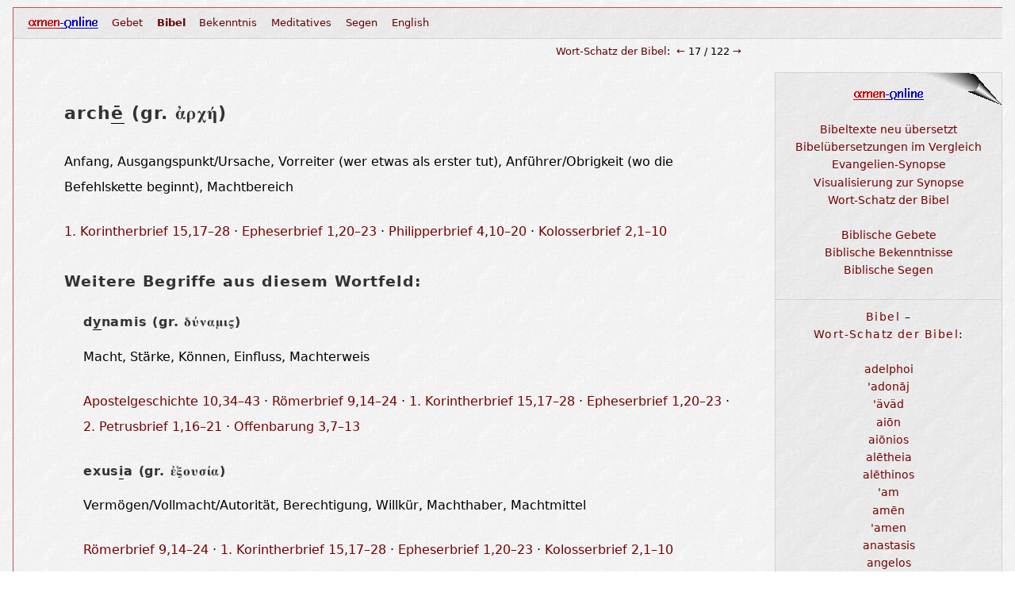

--- FILE ---
content_type: text/html; charset=UTF-8
request_url: http://www.amen-online.de/bibel/wortschatz/arche.html
body_size: 14204
content:
<!DOCTYPE HTML PUBLIC "-//W3C//DTD HTML 4.01//EN" "http://www.w3.org/TR/html4/strict.dtd">
<html lang="de"><head profile="http://dublincore.org/documents/dcq-html/">
    <meta http-equiv="Content-Type" content="text/html; charset=utf-8">
    <title>archē</title>
    <meta name="viewport" content="width=device-width, initial-scale=1.0">
<link rel="schema.DC" href="http://purl.org/dc/elements/1.1/"><link rel="schema.DCTERMS" href="http://purl.org/dc/terms/"><link rel="shortcut icon" href="../../favicon.ico" type="image/vnd.microsoft.icon"><link rel="icon" href="../../favicon.ico" type="image/vnd.microsoft.icon"><link rel="home" href="../../" title="Startseite von Amen-online"><link rel="contents" href="../../inhaltsverzeichnis.html" title="Inhaltsverzeichnis"><link rel="index" href="../../autoren.html" title="Autoren"><link rel="up" href="../../bibel/wortschatz/" title="Wort-Schatz der Bibel"><link rel="first" href="../../bibel/wortschatz/adelphoi.html" title="adelphoi"><link rel="prev" href="../../bibel/wortschatz/apostolos.html" title="Zurück: apostolos"><link rel="next" href="../../bibel/wortschatz/_av.html" title="Weiter: 'av"><link rel="last" href="../../bibel/wortschatz/tseva_oth.html" title="tsevā'oth"><meta name="description" scheme="text/plain" content="Anfang, Ausgangspunkt/Ursache, Vorreiter (wer etwas als erster tut), Anführer/Obrigkeit (wo die Befehlskette beginnt), Machtbereich (gr. ἀρχή)" ><meta name="DC.rights" scheme="text/html" content="Barbara Wischhöfer und Olaf Jan Schmidt-Wischhöfer, 2007–2009; http://amen-online.de/bibel" >        <script type='text/javascript'>
            document.write ('<'+'meta name="dynamic_content" scheme="text/html" content="" >');
            function dynamic_content (content) {
                if (document.getElementsByName && ! document.getElementsByName ('dynamic_content') [1]) {
                    document.write (content);
                }
            }
            function closechildren (startnode) {
                childnodes = startnode.getElementsByTagName ('LI');
                for (count = 0; count < childnodes.length; count++) {
                    if (childnodes [count].id !== 'kopf') {
                        childnodes [count].className = 'maybehidden';
                    }
                }
            }
            function hovermode () {
                if (document.getElementById('nohovermode')) {
                    closechildren (document.getElementById('nohovermode'));
                    document.getElementById('nohovermode').id = 'hovermode';
                }
            }
            function nohovermode () {
                if (document.getElementById('hovermode')) {
                    document.getElementById('hovermode').id = 'nohovermode';
                }

                closechildren (document.getElementById('nohovermode'));
            }
            function escapeclose (key) {
                if (!key) {
                    key = window.event;
                }
                if ((key.which ? key.which : key.keyCode ? key.keyCode : 0) === 27) {
                    nohovermode ();
                }
            }
            var hoverclosetimer = 0;
            function hoveropen () {
                hovermode ();

                if (hoverclosetimer !== 0) {
                    window.clearTimeout (hoverclosetimer);
                }

                if (this.className !== 'shown') {
                    mynode = this.parentNode.firstChild;
                    while (mynode !== null)  {
                        if (mynode.className === 'shown') {
                            mynode.className = 'maybehidden';
                            closechildren (mynode);
                        }

                        if (mynode.nextSibling) {
                            mynode = mynode.nextSibling;
                        } else {
                            mynode = null;
                        }
                    }
                    this.className = 'shown';
                }
            }
            function realhoverclose (myid) {
                document.getElementById (myid).className = 'maybehidden';
                closechildren (document.getElementById (myid));
                
                hoverclosetimer = 0;
            }
            function hoverclose () {
                hoverclosetimer = window.setTimeout ('realhoverclose ("'+this.parentNode.id+'")', 50);
            }
            function focusopen () {
                nohovermode ();

                mynode = this.parentNode;
                while (mynode.id !== 'kopf') {
                    if (mynode.className === 'maybehidden') {
                        mynode.className = 'shown';
                    }

                    mynode = mynode.parentNode;
                }
            }

            var img = new Image();
            var timer = new Array();
            var waserror = false;

            function handleerror () {
                waserror = true;
                return true;
            }

            // Provide the XMLHttpRequest class for IE 5.x-6.x:
            if (typeof XMLHttpRequest === 'undefined') {
                XMLHttpRequest = function() {
                    try { return new ActiveXObject('Msxml2.XMLHTTP.6.0'); } catch(e) {}
                    try { return new ActiveXObject('Msxml2.XMLHTTP.3.0'); } catch(e) {}
                    try { return new ActiveXObject('Msxml2.XMLHTTP'); } catch(e) {}
                    try { return new ActiveXObject('Microsoft.XMLHTTP'); } catch(e) {}
                    return false;
                };
            }

            function fadein (count) {
                document.getElementById ('segen').firstChild.className = 'segen'+count;
                if (count < 10) {
                    window.setTimeout ('fadein ('+(count+1)+')', 50);
                }
            }

            function getnewblessing () {
                xmlHttp = new XMLHttpRequest();
                if (xmlHttp) {
                    xmlHttp.onreadystatechange = function () {
                        if (xmlHttp.readyState === 4) {
                            if (xmlHttp.status === 200) {
                                document.getElementById ('segen').innerHTML = xmlHttp.responseText;
                                window.setTimeout ('fadein (1)', 50);
                            } else {
                                waserror = true;
                            }
                        }
                    };
                    xmlHttp.open('GET', '../../?segen='+((new Date ()).getTime()), true);
                    xmlHttp.send(null);
                } else {
                    waserror = true;
                }
            }

            function updateblessing (time, number) {
                if (! waserror && (typeof (navigator.onLine) === 'undefined' || navigator.onLine)) {
                    timer [number] = window.setTimeout ('updateblessing ('+(4*time)+', ' +number+')', 4*time-number);
                    getnewblessing ();
                }
            }

            function initblessing () {
                waserror = false;
                getnewblessing ();
                timer [1] = window.setTimeout ('updateblessing (5000, 1)', 4999);
                timer [2] = window.setTimeout ('updateblessing (8000, 2)', 7998);
                timer [3] = window.setTimeout ('updateblessing (12700, 3)', 12697);
            }

            function stoptimers () {
                window.clearTimeout (timer [1]);
                window.clearTimeout (timer [2]);
                window.clearTimeout (timer [3]);
            }

            function initkopf () {
                if (typeof (navigator.onLine) === 'undefined' || navigator.onLine) {
                    initblessing ();
                }

                document.getElementById('cssmode').id = 'nohovermode';
                mynodes = document.getElementById('nohovermode').getElementsByTagName ('LI');
                for (count = 0; count < mynodes.length; count++) {
                    if (mynodes [count].id !== 'kopf') {
                        mynodes [count].className = 'maybehidden';
                        mynodes [count].onmouseover = hoveropen;
                        mynodes [count].getElementsByTagName ('A') [0].onfocus = focusopen;
                    }
                }

                mynodes = document.getElementById ('nohovermode').getElementsByTagName ('UL');
                for (count = 0; count < mynodes.length; count++) {
                    mynodes [count].onmouseout = hoverclose;
                }

                document.onmouseup = nohovermode;
                document.onkeydown = escapeclose;

                document.body.ononline=initblessing;
                document.body.onoffline=stoptimers;
            }

            if (document.getElementById) {
                window.onerror = handleerror;
                window.onload = initkopf;
            }
        </script>	<style type="text/css">
	@import "../../floats.css";
		body {background-image:url('../../bibelpapier.jpg'); border-style:solid; border-color:#BB5555}
		#kopf ul {display:block; padding:0.4em 0.8em 0.4em 0.5em; line-height:1.5em; margin:0;  border:1px solid #BB5555; border-right:none; border-bottom:1px dotted #BBBBBB; position:relative;}
		#kopf ul#location {display:block; padding:1em 0 0 0; text-align:right; width:75%; margin:0;  border:none; background:none; line-height:1em}
		#kopf #location li a {font-size:1em; padding:0;}
		#kopf #location li {font-size:0.8em; margin:0; padding-right:1em;}

			a:link, a:visited {color:#770000; text-decoration:none; padding:0em;}
			a:link:hover, a:visited:hover {color:#660000; border-bottom:1px solid #660000; text-decoration:none;}
		#kopf>ul>li{border:0}
		#kopf li ul {border:1px solid #BB5555;}
		#kopf ul ul {background:none; background:url('../../bibelpapierkopf.jpg');}
		#kopf a:link, #kopf a:visited {border:none; color:#660000}
		#kopf a:link:hover, #kopf a:visited:hover {text-decoration:underline}
		.mobileheader, #kopf ul {background:url('../../bibelpapierkopf.jpg');}
		#menubibel {font-weight:bold; color:#770000; border:0; background:none; padding:1px;}
 		#menubibel a {border-style:none; background:none;}
 		#menubibel ul {border-width:1px;}
		#menu {border:0}
		#menu a:link, #menu a:visited, #menu a:link:hover, #menu a:visited:hover {border:0;}
		#rubriklogo {margin:0 1em 1em 0; border:0;}
		#eckenmenu {position:relative; text-align:center; margin:3em 0; padding:0; border:1px dotted #BBBBBB; background:url('../../bibelpapierkopf.jpg') top right;}
		#eckenmenu div {background:url('../../bibelpapierecke.jpg') no-repeat top right;}
		#eckenmenu div div {background:none;}
		#eckenmenu p {margin:0; padding:0;}
		#eckenmenu ul {margin:0; margin:1em 1em 2em 1em; font-size:0.9em; line-height:110%;}
		#eckenmenu ul.active {border-top:1px dotted #BBBBBB; margin:1.5em 0 2em 0; padding:0.5em 1em 0 1em;}
		#eckenmenu li {display:block; text-align:center; margin:0.5em 0; padding:0;}
		#eckenmenu li a.active {font-weight:bold;}
		#eckenmenu ul.active li, #eckenmenu li.active {letter-spacing:0.1em; padding:0 0.25em;}
		#eckenmenu a:link, #eckenmenu a:visited {padding:0; border:none;}
		#eckenmenu a:link:hover, #eckenmenu a:visited:hover {padding:0; border-bottom:1px solid #660000;}
		#eckenmenu ul#kalendermenu .kalendereintrag {text-align:left; font-size:0.9em; padding-left:4em; position:relative;}
		#eckenmenu ul#kalendermenu .kalendereintrag .datum {position:absolute; left:0; width:3.5em; text-align:right;}
		#eckenmenu ul#printlink {border-top:1px dotted #BBBBBB; margin:1.5em 0 1em 0; padding:0.5em 1em 0 1em;}
		#eckenmenu #printoptions ul {border-top:1px dotted #BBBBBB; margin:1.5em 0 1em 0; padding:0.5em 1em 0 1em;}
		#eckenmenu a img {margin:1em 0 0.5em 0; padding:0; border:0;}
		#ecke {position:absolute; right:0; border:0;}

		#segen {overflow:hidden;}
		a.segen0:link, a.segen0:visited {color:#EEEEEE; position:relative; right:-77%;}
		a.segen1:link, a.segen1:visited {color:#DDDDDD; position:relative; right:-60%;}
		a.segen2:link, a.segen2:visited {color:#CCCCCC; position:relative; right:-45%;}
		a.segen3:link, a.segen3:visited {color:#BBBBBB; position:relative; right:-32%;}
		a.segen4:link, a.segen4:visited {color:#AAAAAA; position:relative; right:-21%;}
		a.segen5:link, a.segen5:visited {color:#999999; position:relative; right:-12%;}
		a.segen6:link, a.segen6:visited {color:#888888; position:relative; right:-5%;}
		a.segen7:link, a.segen7:visited {color:#777777; position:relative; right:-4%;}
		a.segen8:link, a.segen8:visited {color:#666666; position:relative; right:-1%;}
		a.segen9:link, a.segen9:visited {color:#555555; position:relative; right:1%;}

		#gotomenu, :target:not(#kopf) {border:1px solid #999999; background:url('../../bibelpapierkopf.jpg') top right;}
		#gotomenu{float:right;padding:0 .5em;margin:0 0 0 2em;text-transform: uppercase;}
		#gotomenu a[href]{color:#000}
		h1, h2, h3 {font-family:"Trebuchet MS","DejaVu Sans","MS Reference Sans Serif","Bitstream Vera Sans","Lucida Grande","Lucida Sans Unicode","Lucida Sans","Prima Sans BT","Verdana","Verdana Ref","Arial Unicode","Arial","Liberation Sans",sans-serif; letter-spacing:0.05em;}
		.inMt, .inMtJoh {background:url('../../bibel/synopse/also-in-Mt.gif') repeat-x bottom left; padding-bottom:1px;}
		.inMtMk, .inMtMkJoh {background:url('../../bibel/synopse/also-in-MtMk.gif') repeat-x bottom left; padding-bottom:1px;}
		.inMk, .inMkJoh {background:url('../../bibel/synopse/also-in-Mk.gif') repeat-x bottom left; padding-bottom:1px;}
		.inLk, .inLkJoh {background:url('../../bibel/synopse/also-in-Lk.gif') repeat-x bottom left; padding-bottom:1px;}
		.inMkLk, .inMkLkJoh {background:url('../../bibel/synopse/also-in-MkLk.gif') repeat-x bottom left; padding-bottom:1px;}
		.inMtLk, .inMtLkJoh {background:url('../../bibel/synopse/also-in-MtLk.gif') repeat-x bottom left; padding-bottom:1px;}
		.inMtJoh span, .inMkJoh span, .inLkJoh span, .inMtMkJoh span, .inMtLkJoh span, .inMkLkJoh span, .inMtMkLkJoh span {background:url('../../bibel/synopse/also-in-Joh.gif') no-repeat bottom right; padding-bottom:2px; padding-right:1px;}
		.synopsis {width:100%; empty-cells:hide; margin:0 0 0 0; border-spacing:0; border-collapse:collapse; border-top:1px solid #BB5555; border-bottom:1px solid #BB5555;}
		.synopsis .textrow {font-family:"DeJaVu Sans","Arial Unicode","Arial","Liberation Sans",sans-serif;}
		.synopsis th {width:9%; padding:0.4em; line-height:1.5em; margin:0; background:url('../../bibelpapierkopf.jpg')}
		.synopsis th p {padding:1px; font-size:0.8em; margin:0; font-style:normal; font-weight:bold; text-align:center;}
		.synopsis p {margin:0; padding:0.3em 0.5em;}
		.synopsis .hereMt, .synopsis .hereMk, .synopsis .hereLk, .synopsis .hereJoh, .synopsis .nothereMt, .synopsis .nothereMk, .synopsis .nothereLk, .synopsis .nothereJoh {margin:0; padding:0; text-align:left; vertical-align:baseline; line-height:200%;}
		.synopsis .here, .synopsis .hereMt, .synopsis .hereMk, .synopsis .hereLk {background-color:white;}
		.synopsis .hereMt .nothere, .synopsis .hereMk .nothere, .synopsis .hereLk .nothere {background:url('../../bibelpapier.jpg');}
		.titleMtT1, .titleMt1, .titleMtT, .titleMt, .titleMkT1, .titleMk1, .titleMkT, .titleMk, .titleLkT1, .titleLk1, .titleLkT, .titleLk, .titleJohT1, .titleJoh1, .titleJohT, .titleJoh {padding:0.4em 0.5555em 0.4em 0.5555em; line-height:1.5em; margin:0;}
		.synopsis .notitle,
		.notitleMtT1, .notitleMtT, .notitleMt1, .notitleMt, .notitleMkT1, .notitleMkT, .notitleMk1, .notitleMk, .notitleLkT1, .notitleLkT, .notitleLk1, .notitleLk, .notitleJohT1, .notitleJohT, .notitleJoh1, .notitleJoh {padding:0; margin:0;}
		.notitleMkT1, .notitleMk1, .titleMk, .synopsis .hereMk, .synopsis .nothereMk {border-left:1px solid #BB5555;}
		.notitleLkT1, .notitleLk1, .titleLk, .synopsis .hereLk, .synopsis .nothereLk {border-left:1px solid #BB5555;}
		.notitleJohT1, .notitleJoh1, .synopsis .nothereJoh {border-left:1px solid #BB5555;}
		.titleMt, .titleMk, .titleLk {background:url('../../bibelpapierkopf.jpg');}
		.titleMt p, .titleMk p, .titleLk p {padding:1px; margin:0; font-size:0.9em; text-align:center;}
		.titleMt, .titleMk, .titleLk {border-bottom:1px dotted #BBBBBB;}
		.notitleMt1, .notitleMt, .notitleMk1, .notitleMk, .notitleLk1, .notitleLk, .notitleJoh1, .notitleJoh, .notitleJohT1, .notitleJohT {border-top:1px dotted #BBBBBB;}
		.notitleMtT1, .titleMt {border-top:1px solid #BB5555;}
		.notitleMkT1, .notitleMkT, .titleMk, .notitleMtT, .notitleLkT1 {border-top:1px solid #BB5555;}
		.notitleLkT, .titleLk {border-top:1px solid #BB5555;}
		.verse, .smallnumber {vertical-align:sub; font-size:80%; line-height:100%;}
		.ff, .nothere {font-size:90%;}
		.nothere {line-height:200%;}
		.synopsis .chapter {color:black; font-weight:bold;}
		.nothere, .synopsis .nothere .chapter {font-weight:normal;}
		.here .navarrow {font-size:90%;}
		#legend {position:fixed; right:1em; bottom:1em; margin:0; padding:3px 0 0 1px; background-color:#EEEEEE;}
		#legend .legendshadow {background-color:#BBBBBB;}
		#legend .legendwindow {position:relative; top:-3px; left:-1px;}
		#legend .legendtitle {border:1px solid #BB5555; border-bottom:1px dotted #BBBBBB; background:url('../../bibelpapierkopf.jpg');}
		#legend .legendtitle p {margin:0; padding:0.3em 0; vertical-align:middle; text-align:center; font-size:70%; line-height:120%; font-weight:bold; color:#444444;}
		#legend .legendtitle .closebutton {float:right; padding:0.2em 0.5em 0 0.5em;}
		#legend .legendcontent {border:1px solid #BB5555; border-top:none; margin:0; padding:0; background:url('../../bibelpapier.jpg'); line-height:100%;}
		#legend .legendcontent p {padding:0; margin:0;}
		h2, .synopsis {clear:both;}
		.indexMt3, .indexMk3, .indexLk3 {width:33%; margin:0 0 1.5em 0;}
		.indexMt2, .indexLk2 {width:49%; margin:0 0 1.5em 0;}
		.indexMt2, .indexMt3 {float:left; overflow:visible;}
		.indexMk2, .indexMk3 {margin:auto; overflow:visible;}
		.indexLk2, .indexLk3 {float:right; overflow:visible;}
		.indexreference {padding:0; margin:0 0 0.3em 0; font-weight:bold; font-size:0.9em; line-height:160%;}
		.indexline {padding:0 0 0 2.5em; text-indent:-2.5em; margin:0; font-size:0.8em; line-height:160%;}
		.indexline .inMtMkLk {background:none;}
		.index th {padding:0 0.5em 0 0; margin:0; text-align:left; font-weight:normal;}
		.index td {padding:0 0.5em 0 0; margin:0; text-align:left; font-weight:normal; line-height:160%;}
		.index p {padding:0; margin:0;}
		.indexlink {clear:both; margin:0 0 1em 0;}
		.navlinks {padding:0.5em 1em; margin:0;}
		.navlinks p {padding:0.2em 0; margin:0;}
		.synopsis .translation {color:black; text-align:justify; line-height:150%; margin:0; padding:0 0.5em;}
		#eckenmenu ul.active {margin-top:0;}

		.kalenderlegende {font-size:90%; line-height:150%;}
		ul.kalenderlegende {font-size:80%;}

		.kalendereintrag {margin: 0 0 1.2em 0;}
		.kalendereintrag h3 {margin:0 0 0.2em 0; padding:0; font-size:95%; line-height:150%;}
		.kalendereintrag h4 {margin:0.3em 0 0 0; padding:0 0 0 1em; font-size:90%; line-height:150%; font-weight:normal; font-style:italic;}
		.kalendereintrag ul {margin:0; padding:0; font-size:80%; line-height:150%;}
		.kalendereintrag li {margin:0; padding:0 0 0 2.25em;}

		.kalenderrechts {float:right; margin:0 0 1em 1em;}

		.kalenderauswahl {float:right; clear:right;}
		.kalenderauswahl td, .kalenderauswahl th {margin:0; padding:0; font-size:0.8em; font-weight:normal; vertical-align:middle;}
		.kalenderauswahl th {text-align:right; padding-right:0.5em;}
		.kalenderauswahl td select, .kalenderauswahl td input {width:100%;}

		.kalendermonat {border-spacing:0; border:1px solid #999999; border-right:none;}
		.kalendermonat th {font-weight:normal; background:url('../../bibelpapierkopf.jpg');}
		.kalendermonat th.wochentag0, .kalendermonat th.wochentag1, .kalendermonat th.wochentag2, .kalendermonat th.wochentag3, .kalendermonat th.wochentag4, .kalendermonat th.wochentag5, .kalendermonat th.wochentag6 {border-right:1px solid #999999;}
		.kalendermonat .monatweiter, .kalendermonat .monatzurueck {border-top:none; background:url('../../bibelpapierkopf.jpg'); vertical-align:middle;}
		.kalendermonat .monatzurueck {border-right:none;}
		.kalendermonat td {border-right:1px solid #999999; border-top:1px solid #999999;}
		.kalendermonat th, .kalendermonat td {margin:0; padding:0.25em; font-size:0.8em; line-height:100%; vertical-align:top; text-align:center;}
		.kalendermonat p, .kalendermonat h2 {margin:0; padding:0;}
		.kalendermonat a:link, .kalendermonat a:visited {color:#000000; border:none;}
		.kalendermonat a:link:hover .kalendertag, .kalendermonat a:visited:hover .kalendertag {border-bottom:1px solid black; background-color:#CCCCCC;}
		.kalendermonat .wochentag0, .kalendermonat .wochentag0 a:link, .kalendermonat .wochentag0 a:visited {color:#CC0000;}
		.kalendermonat td.wochentag0, .kalendermonat td.wochentag1, .kalendermonat td.wochentag2, .kalendermonat td.wochentag3, .kalendermonat td.wochentag4, .kalendermonat td.wochentag5, .kalendermonat td.wochentag6 {font-weight:bold; background:url('../../bibelpapierkopf.jpg')}
		.kalendermonat :target {border:none;}

		.evangelisch {font-weight:bold; color:#990099;}
		.katholisch, .roemischkatholisch, .altkatholisch {font-weight:bold; color:#808000;}
		.orthodox, .altkalendarisch, .neukalendarisch {font-weight:bold; color:#006699;}
		.oekumenisch {font-weight:bold; color:#808080;}
		.roemischkatholisch sub, .altkatholisch sub, .neukalendarisch sub, .altkalendarisch sub {font-weight:normal; font-size:0.8em;}

		.kalendermonat sub {display:none;}

		.gebetgenerator td {vertical-align:top;}
		.gebetgenerator p {margin:0; padding:0;}

		.aktuelles {font-size: 0.9em; line-height:1.6em;}


	@media screen {
		.printonly {display:none;}
		.ziffer, .pfeil, .bullet {display:block; position:relative;}
		.pfeil .grau, .ziffer .grau {vertical-align:baseline; position:absolute; width:4.3em; left:-5em; top:0; text-align:right;}
		.bullet .grau {vertical-align:baseline; position:absolute; width:4.6em; left:-5em; top:0; text-align:right;}
		#anmerkungen .ziffer .grau {width:4.5em;}
	}

	@media print, embossed {
		body {border:none; background:none; margin:0; padding:0 3.5em; width:auto; min-width:0; text-align:justify;}
		#kopf, #mitterechts, #fuss #segen {display:none;}
		#mitte, #fuss, #inhalt, #mittelinks, .introleft, .introright {float:none; position:static; width:auto; min-width:0; margin:0; padding:0;}
		#fs9pt {font-size:9pt;}
		#fs10pt {font-size:10pt;}
		#fs12pt {font-size:12pt;}
		#fs14pt {font-size:14pt;}
		#fs16pt {font-size:16pt;}
		#fs19pt {font-size:19pt;}
		#fs22pt {font-size:22pt; text-align:left;}
		#fs26pt {font-size:26pt; text-align:left; padding:0 0.7em 0 3.2em;}
		#fs30pt {font-size:30pt; text-align:left; padding:0 0.5em 0 3em;}
		.jhwh {font-style:normal;}
		.jhwh .grau {position:static;}
		.noprint {display:none;}
		.printonly {text-align:left;}
		.ziffer, .pfeil, .bullet, .grau {position:static;}
		em, .license {font-style:italic; letter-spacing:0;}
		a:link, a:visited, a:link:hover, a:visited:hover {color:black; text-decoration:none; border:none; margin:0; padding:0;}
	}

	@media handheld, braille, tty {
		#kopf, #fuss, #mitterechts, #mitte, #inhalt, #mittelinks {float:none; position:static;}
		.jhwh .grau {position:static;}
		.ziffer, .pfeil, .bullet, .grau {position:static;}
		.printonly {display:none;}
	}

	@page {margin:2em 0;}

	</style>
<!--[if IE]>
	<style type="text/css">
		#kopf ul li ul {top:0%; margin-top:2em;}
		#kopf ul li ul li ul {position:absolute; left:100%; top:-0.4em; margin-top:0;}
		#kopf ul li ul li, #kopf ul li ul li ul li {margin:0; padding:0;}
		#kopf ul li ul {padding:0.4em 0 0.4em 0;}
		#kopf ul li ul li a {position:relative; left:0.4em; padding:0 0.8em 0 0;}
	</style>
<![endif]-->
</head><body id="fs12pt">
    <div id="mitte">
    <div id="mittelinks"><div id="inhalt">
<script type="text/javascript">dynamic_content ("<"+"span class=\"noprint\"><"+"a name=\"dynamiccontent\"><"+"/a><"+"/span>")</script>
<h1>arch<u>ē</u> (gr. <span class="griechisch" lang="el">ἀρχή</span>)</h1>
<div class="text">
<p>Anfang, Ausgangspunkt/Ursache, Vorreiter (wer etwas als erster tut), Anführer/Obrigkeit (wo die Befehlskette beginnt), Machtbereich
</p><p><a href="../../bibel/neu/1kor_15_17-28.html"  >1. Korintherbrief 15,17–28</a> · <a href="../../bibel/neu/eph_1_20-23.html"  >Epheserbrief 1,20–23</a> · <a href="../../bibel/neu/phil_4_10-20.html"  >Philipperbrief 4,10–20</a> · <a href="../../bibel/neu/kol_2_1-10.html"  >Kolosserbrief 2,1–10</a>
</p><h2>Weitere Begriffe aus diesem Wortfeld:</h2><div class="wortfeld"><h3 id="du-bibel-wortschatz-arche3namis">d<u>y</u>namis (gr. <span class="griechisch" lang="el">δύναμις</span>)</h3>
<p>Macht, Stärke, Können, Einfluss, Machterweis
</p><p><a href="../../bibel/neu/apg_10_34-43.html"  >Apostelgeschichte 10,34–43</a> · <a href="../../bibel/neu/roem_9_14-24.html"  >Römerbrief 9,14–24</a> · <a href="../../bibel/neu/1kor_15_17-28.html"  >1. Korintherbrief 15,17–28</a> · <a href="../../bibel/neu/eph_1_20-23.html"  >Epheserbrief 1,20–23</a> · <a href="../../bibel/neu/2petr_1_16-21.html"  >2. Petrusbrief 1,16–21</a> · <a href="../../bibel/neu/offb_3_7-13.html"  >Offenbarung 3,7–13</a>
</p><h3 id="exusu-bibel-wortschatz-arche4a">exus<u>i</u>a (gr. <span class="griechisch" lang="el">ἐξουσία</span>)</h3>
<p>Vermögen/Vollmacht/Autorität, Berechtigung, Willkür, Machthaber, Machtmittel
</p><p><a href="../../bibel/neu/roem_9_14-24.html"  >Römerbrief 9,14–24</a> · <a href="../../bibel/neu/1kor_15_17-28.html"  >1. Korintherbrief 15,17–28</a> · <a href="../../bibel/neu/eph_1_20-23.html"  >Epheserbrief 1,20–23</a> · <a href="../../bibel/neu/kol_2_1-10.html"  >Kolosserbrief 2,1–10</a>
</p><h3 id="kyriotes">kyriotēs (gr. <span class="griechisch" lang="el">κυριόθης</span>)</h3>
<p>Herrschaft, Macht, Herrscher (von kyrios = Herr, Hausherr, Besitzer, Gebieter)
</p><p>Siehe auch den Wortschatz-Eintrag zu <a href="../../bibel/wortschatz/kyrios.html" title="kyrios: Herr, Hausherr, Besitzer, Gebieter"  >k<u>y</u>rios</a>
</p><p><a href="../../bibel/neu/eph_1_20-23.html"  >Epheserbrief 1,20–23</a>
</p></div><script type="text/javascript">dynamic_content ("<"+"span class=\"printonly\"><sup class=\"grau\"> [a]<"+"/sup><"+"/span>")</script><div class="credit"><p>(Barbara Wischhöfer und Olaf Jan Schmidt-Wischhöfer, 2007–2009; <a href="../../bibel/"  >http://amen-online.de/bibel</a>)</p></div><div id="anmerkungen"><p>Anmerkungen:</p><ul><li><p><em>Hinweis zur Anzeige der hebräischen und griechischen Schriftzeichen:</em>
<br >Wir empfehlen die Installation der kostenlosen Zeichensätze <a href="http://scripts.sil.org/cms/scripts/page.php?site_id=nrsi&amp;item_id=EzraSIL_Home">Ezra SIL</a> und <a href="http://scripts.sil.org/cms/scripts/page.php?site_id=nrsi&amp;item_id=SILgrkuni">Galatia SIL</a>. Sollten danach noch Anzeige-Probleme auftreten, dann ist die Installation einer aktuellen Version des Internet-Browsers <a href="http://www.mozilla-europe.org/de/products/firefox/">Firefox</a> sinnvoll.
</p>
<p><em>Hinweis zur Aussprache der Umschrift:</em>
<br >Betonte Vokale sind unterstrichen; Vokale mit Dehnungsstrich sind lang zu sprechen.
<br >Bei griechischen Wörter spricht man üblicherweise das <em>ē</em> wie langes <em>ä</em> aus und das <em>ei</em> wie das <em>ai</em> in <em>E-Mail</em> (nicht wie in <em>Kaiser</em>).
<br >Bei hebräischen Wörter gilt: <em>ch</em> ist stets wie in <em>ach</em> (nicht wie in <em>ich</em>) auszusprechen. Ein einfaches <em>s</em> ist stimmhaft (<em>Segen</em>), ein doppeltes stimmlos (<em>Kuss</em>). <em>ts</em> klingt wie das deutsche <em>z</em>, <em>v</em> wie das deutsche <em>w</em>, und ein hochgestelltes <em><sup>e</sup></em> wie <em>e</em> in <em>Gebirge</em>. Bei einem Hochkomma setzt man kurz ab, wie in <em>beachten</em> zwischen <em>e</em> und <em>a</em>.
</p></li></ul>
<script type="text/javascript">dynamic_content ("<"+"ul class=\"printonly\"><li><p class=\"ziffer\"><span class=\"grau\">[a] <"+"/span><"+"/p> <p>k<u>y<"+"/u>rios: Herr, Hausherr, Besitzer, Gebieter (gr. <span class=\"griechisch\" lang=\"el\">κύριος<"+"/span>)<"+"/p><"+"/li><"+"/ul>")</script></div>
<div class="license"><p>Sie dürfen diesen Text zu Copyleft-Bedingungen frei kopieren und bearbeiten (<a href="http://creativecommons.org/licenses/by-sa/2.0/de/">CC-BY-SA</a>) – <a href="../../copyleft.html"  >Informationen zum Copyleft</a><span class="printonly">: http://www.amen-online.de/copyleft.html</span></p></div></div>
</div></div><div id="mitterechts"><div id="eckenmenu"><div><p><img src="../../ecke.gif" alt="" id="ecke" ></p><a href="../../" class="bildlink"><img src="../../logo.gif" alt="amen-online" width="89" height="15"></a><ul id ="rubricmenu"><li><p><a href="../../bibel/neu/" accesskey="A"  >Bibeltexte neu übersetzt</a></p></li><li><p><a href="../../bibel/profile-uebersetzungen/" accesskey="B"  >Bibelübersetzungen im Vergleich</a></p></li><li><p><a href="../../bibel/synopse/" accesskey="C"  >Evangelien-Synopse</a></p></li><li><p><a href="../../bibel/visualisierung/" accesskey="D"  >Visualisierung zur Synopse</a></p></li><li><p><a href="../../bibel/wortschatz/" accesskey="E"  >Wort-Schatz der Bibel</a></p></li></ul><ul><li><p><a href="../../gebet/biblische_gebete/" accesskey="F"  >Biblische Gebete</a></p></li><li><p><a href="../../bekenntnis/biblische_bekenntnisse/" accesskey="G"  >Biblische Bekenntnisse</a></p></li><li><p><a href="../../segen/biblische_segen/" accesskey="H"  >Biblische Segen</a></p></li></ul><ul class="active"><li><p><a href="../../bibel/"  >Bibel</a>&nbsp;–</p></li><li><p><a href="../../bibel/wortschatz/"  >Wort-Schatz der Bibel</a>:</p></li></ul><ul id="subrubricmenu"><li><p><a href="../../bibel/wortschatz/adelphoi.html" accesskey="I" title="adelphoi: Brüder, Geschwister, Verwandte"  >adelphoi</a></p></li><li><p><a href="../../bibel/wortschatz/_adonaj.html" accesskey="J" title="'adonāj: Gottesbezeichnung; etwa: mein Herrscher (von adon = Herr, Hausherr, Gebieter)"  >'adonāj</a></p></li><li><p><a href="../../bibel/wortschatz/_aevaed.html" accesskey="K" title="'äväd: Sklave/Knecht/Diener (auch als höfliche Selbstbezeichnung), Staatsdiener/Kriegsknecht, Gottesdiener (Prophet, König, Volk Israel)"  >'äväd</a></p></li><li><p><a href="../../bibel/wortschatz/aion.html" accesskey="L" title="aiōn: Zeitraum, Lebensdauer/Schicksal, Zeitalter/Zeitgeist/Welt, Ewigkeit"  >aiōn</a></p></li><li><p><a href="../../bibel/wortschatz/aionios.html" accesskey="M" title="aiōnios: immerwährend, ewig"  >aiōnios</a></p></li><li><p><a href="../../bibel/wortschatz/aletheia.html" accesskey="N" title="alētheia: Wahrheit, Wirklichkeit, Aufrichtigkeit, Zuverlässigkeit"  >alētheia</a></p></li><li><p><a href="../../bibel/wortschatz/alethinos.html" accesskey="O" title="alēthinos: wahr, wahrhaftig, wirklich/echt, zuverlässig, richtig"  >alēthinos</a></p></li><li><p><a href="../../bibel/wortschatz/_am.html" accesskey="P" title="'am: Volk (meistens Israel), Bevölkerung, Leute // Verwandter, Stammesgenosse"  >'am</a></p></li><li><p><a href="../../bibel/wortschatz/amen.html" accesskey="Q" title="amēn: Griechische Transkription von hebr. 'amen = Wahrlich! Jawohl! Stimmt!"  >amēn</a></p></li><li><p><a href="../../bibel/wortschatz/_amen.html" accesskey="R" title="'amen: Wahrlich! Jawohl! Stimmt!"  >'amen</a></p></li><li><p><a href="../../bibel/wortschatz/anastasis.html" accesskey="S" title="anastasis: Auferstehung (Substantiv von anhistēmi = aufstellen / aufrichten / aufwecken / auferwecken)"  >anastasis</a></p></li><li><p><a href="../../bibel/wortschatz/angelos.html" accesskey="T" title="angelos: Bote, Engel, Abgesandter"  >angelos</a></p></li><li><p><a href="../../bibel/wortschatz/anhistemi.html" accesskey="U" title="anhistēmi: aufstellen/aufrichten/erheben, aufwecken/auferwecken, (im Passiv:) aufwachen/aufbrechen/auftreten, auferstehen"  >anhistēmi</a></p></li><li><p><a href="../../bibel/wortschatz/aphesis.html" accesskey="V" title="aphesis: Freilassung, Freispruch, Vergebung, Entlassung, Urlaub"  >aphesis</a></p></li><li><p><a href="../../bibel/wortschatz/apostello.html" accesskey="W" title="apostellō: absenden, entsenden, zuschicken, vertreiben/zurückschicken, veranlassen"  >apostellō</a></p></li><li><p><a href="../../bibel/wortschatz/apostolos.html" accesskey="X" title="apostolos: Abgesandter, Apostel, Bote"  >apostolos</a></p></li><li><p><a href="../../bibel/wortschatz/arche.html" class="active" accesskey="Y" title="archē: Anfang, Ausgangspunkt/Ursache, Vorreiter (wer etwas als erster tut), Anführer/Obrigkeit (wo die Befehlskette beginnt), Machtbereich"  >archē</a></p></li><li><p><a href="../../bibel/wortschatz/_av.html" accesskey="Z" title="'av: Vater (auch als Titel für Gott und für Könige), Stammvater/Vorfahre, Lehrer/Ratgeber (auch als Titel für Propheten und Priester)"  >'av</a></p></li><li><p><a href="../../bibel/wortschatz/_awon.html" title="'awon: Schuld, Folge der Schuld, Verbrechen, Sünde"  >'awon</a></p></li><li><p><a href="../../bibel/wortschatz/bajit.html" title="bajit: Haus, Hausstand, Hausgemeinschaft, Familie, Geschlecht, Nachkommenschaft"  >bajit</a></p></li><li><p><a href="../../bibel/wortschatz/bassar.html" title="bassar: Fleisch, Körper, Mensch (belebter Körper), Blutsverwandter"  >bassar</a></p></li><li><p><a href="../../bibel/wortschatz/ben.html" title="ben: Sohn, Kind, Nachkomme, Schüler, Mitglied (einer Altersgruppe, einer Stadt, einer Eigenschaft...), (im Plural auch:) Volk"  >ben</a></p></li><li><p><a href="../../bibel/wortschatz/berach.html" title="berach: segnen, grüßen, fluchen"  >berach</a></p></li><li><p><a href="../../bibel/wortschatz/berit.html" title="berit: Vertrag, Bündnis, Verpflichtung, Selbstverpflichtung (einem anderen gegenüber)"  >berit</a></p></li><li><p><a href="../../bibel/wortschatz/bissar.html" title="bissar: eine frohe Botschaft überbringen, Gutes verkünden"  >bissar</a></p></li><li><p><a href="../../bibel/wortschatz/brabeuo.html" title="brabeuō: Kampfrichter sein, lenken, regieren, entscheiden"  >brabeuō</a></p></li><li><p><a href="../../bibel/wortschatz/chaessaed.html" title="chässäd: Liebe, Gunst, Gnade"  >chässäd</a></p></li><li><p><a href="../../bibel/wortschatz/chanan.html" title="chānan: jdm. geneigt sein, sich erbarmen"  >chānan</a></p></li><li><p><a href="../../bibel/wortschatz/charis.html" title="charis: Wohlwollen, Gefälligkeit, Gnade, Geschenk, Lieblichkeit, Dank"  >charis</a></p></li><li><p><a href="../../bibel/wortschatz/charizomai.html" title="charizomai: Wohlwollen erweisen, einen Gefallen tun, schenken, begnadigen"  >charizomai</a></p></li><li><p><a href="../../bibel/wortschatz/chata_.html" title="chātā': verfehlen, fehlen, verschulden, zur Buße verpflichtet sein, sündigen"  >chātā'</a></p></li><li><p><a href="../../bibel/wortschatz/christos.html" title="christos: Gesalbter, Christus (hebr. maschiach = Gesalbter, Messias)"  >christos</a></p></li><li><p><a href="../../bibel/wortschatz/davar.html" title="davar: Wort/Rede, Sache/Ereignis/Thema (wovon die Rede ist), rechtliche Angelegenheit (die besprochen wird), Pensum (das verlangt wird)"  >davar</a></p></li><li><p><a href="../../bibel/wortschatz/diabolos.html" title="diabolos: das Verleumderische, der Verleumder, der Teufel"  >diabolos</a></p></li><li><p><a href="../../bibel/wortschatz/dikaioma.html" title="dikaiōma: Recht, Vorschrift, Gesetz, Rechtsanspruch, Rechtsnachweis, Urteil/Strafe, gerechtes Handeln, Verdienst"  >dikaiōma</a></p></li><li><p><a href="../../bibel/wortschatz/dikaioo.html" title="dikaioō: Recht verschaffen, für gerecht erklären, für gerecht halten, Recht sprechen"  >dikaioō</a></p></li><li><p><a href="../../bibel/wortschatz/dikaios.html" title="dikaios: gerecht, rechtschaffen, richtig/tauglich/tugendhaft, rechtmäßig/juristisch, im Recht, gerechtfertigt"  >dikaios</a></p></li><li><p><a href="../../bibel/wortschatz/dikaiosyne.html" title="dikaiosynē: Gerechtigkeit, Rechtschaffenheit"  >dikaiosynē</a></p></li><li><p><a href="../../bibel/wortschatz/doxa.html" title="doxa: Meinung/Ansicht, Ansehen, Ehre, Glanz"  >doxa</a></p></li><li><p><a href="../../bibel/wortschatz/dynamis.html" title="dynamis: Macht, Stärke, Können, Einfluss, Machterweis"  >dynamis</a></p></li><li><p><a href="../../bibel/wortschatz/egeiro.html" title="egeirō: wecken, antreiben/erregen, (im Passiv:) aufwachen/aufstehen/auftreten"  >egeirō</a></p></li><li><p><a href="../../bibel/wortschatz/eirene.html" title="eirēnē: Friede, Ruhe, Eintracht, Wohlbefinden, Heil"  >eirēnē</a></p></li><li><p><a href="../../bibel/wortschatz/ekklesia.html" title="ekklēsia: Volksversammlung (einberufene Versammlung, Gruppe der Herbeigerufenen) / Gemeinde, Kirche"  >ekklēsia</a></p></li><li><p><a href="../../bibel/wortschatz/eleeo.html" title="eleeō: Mitleid haben, Erbarmen haben, bedauern"  >eleeō</a></p></li><li><p><a href="../../bibel/wortschatz/epithymia.html" title="epithymia: Begierde, Sehnsucht/Wunsch/Verlangen, Leidenschaft/Lust/Liebe, sexueller Trieb, Gelüste"  >epithymia</a></p></li><li><p><a href="../../bibel/wortschatz/ergon.html" title="ergon: Tat, Arbeit, Leistung"  >ergon</a></p></li><li><p><a href="../../bibel/wortschatz/ethnos.html" title="ethnos: Schar, Volk/Nation, Stamm/Sippe, Berufsklasse, (Plural, in Anlehnung an hebr. goj:) Nichtjuden"  >ethnos</a></p></li><li><p><a href="../../bibel/wortschatz/euangelion.html" title="euangelion: gute Botschaft, Botenlohn, Evangelium"  >euangelion</a></p></li><li><p><a href="../../bibel/wortschatz/euangelizo.html" title="euangelizō: eine frohe Botschaft überbringen, das Evangelium verkünden"  >euangelizō</a></p></li><li><p><a href="../../bibel/wortschatz/exegeiro.html" title="exegeirō: verstärkte Form von egeirō = wecken, antreiben/erregen, (im Passiv:) aufwachen/aufstehen/auftreten"  >exegeirō</a></p></li><li><p><a href="../../bibel/wortschatz/exusia.html" title="exusia: Vermögen/Vollmacht/Autorität, Berechtigung, Willkür, Machthaber, Machtmittel"  >exusia</a></p></li><li><p><a href="../../bibel/wortschatz/goj.html" title="goj: Volk (Plural meistens in Abgrenzung zu Israel), Leute"  >goj</a></p></li><li><p><a href="../../bibel/wortschatz/hamartia.html" title="hamartia: Verfehlung, Irrtum, Fehler, Vergehen, Sünde"  >hamartia</a></p></li><li><p><a href="../../bibel/wortschatz/hamartolos.html" title="hamartōlos: sich verfehlend, irrend, fehlgehend, sündig (von hamartia = Verfehlung, Irrtum, Fehler, Vergehen, Sünde)"  >hamartōlos</a></p></li><li><p><a href="../../bibel/wortschatz/hitsdiq.html" title="hitsdiq: jdn. gerecht machen, für gerecht erklären, jdm. recht geben"  >hitsdiq</a></p></li><li><p><a href="../../bibel/wortschatz/homologia.html" title="homologia: Übereinstimmung, Vereinbarung, Bekenntnis"  >homologia</a></p></li><li><p><a href="../../bibel/wortschatz/hosios.html" title="hosios: gottgemäß, heilig, fromm, gottgefällig/tugendhaft, pflichtgemäß/gewissenhaft"  >hosios</a></p></li><li><p><a href="../../bibel/wortschatz/hosiotes.html" title="hosiotēs: Frömmigkeit, Heiligkeit, Gottesdienst"  >hosiotēs</a></p></li><li><p><a href="../../bibel/wortschatz/hyios.html" title="hyios: Sohn, Kind, Nachkomme, Adoptivkind, Schüler, Zugehöriger"  >hyios</a></p></li><li><p><a href="../../bibel/wortschatz/hyiothesia.html" title="hyiothesia: Adoption, Kindschaft"  >hyiothesia</a></p></li><li><p><a href="../../bibel/wortschatz/jeschu_a.html" title="jeschu'a: Hilfe, Heil, Glück"  >jeschu'a</a></p></li><li><p><a href="../../bibel/wortschatz/jhwh.html" title="jhwh: Gottesname"  >jhwh</a></p></li><li><p><a href="../../bibel/wortschatz/kavod.html" title="kāvod: Gewichtigkeit, Ehre, Ansehen, Pracht, Herrlichkeit"  >kāvod</a></p></li><li><p><a href="../../bibel/wortschatz/kelima.html" title="kelimā: Scham, Beschämung, Schmähung, Schande"  >k<sup>e</sup>limā</a></p></li><li><p><a href="../../bibel/wortschatz/kephas.html" title="kēphas: Petrus (aramäisch Kepha = griechisch Petros = Fels)"  >kēphas</a></p></li><li><p><a href="../../bibel/wortschatz/kerysso.html" title="kēryssō: (als Herold) ausrufen, verkünden, predigen, anpreisen, zusammenrufen, ausrufen lassen, befehlen"  >kēryssō</a></p></li><li><p><a href="../../bibel/wortschatz/kyrios.html" title="kyrios: Herr, Hausherr, Besitzer, Gebieter"  >kyrios</a></p></li><li><p><a href="../../bibel/wortschatz/kyriotes.html" title="kyriotēs: Herrschaft, Macht, Herrscher (von kyrios = Herr, Hausherr, Besitzer, Gebieter)"  >kyriotēs</a></p></li><li><p><a href="../../bibel/wortschatz/laos.html" title="laos: Volk, Leute, Menschenmenge, Heer, Nation, Gottesvolk (d.h. Juden oder Christen, in Anlehnung an hebr. 'am)"  >laos</a></p></li><li><p><a href="../../bibel/wortschatz/logos.html" title="logos: Sprechen, Wort, Sache (von der geredet wird), Überlegung, Vernunft, Rechnung"  >logos</a></p></li><li><p><a href="../../bibel/wortschatz/mal_ach.html" title="mal'āch: Bote, Engel"  >mal'āch</a></p></li><li><p><a href="../../bibel/wortschatz/maschiach.html" title="māschiach: Gesalbter, Messias"  >māschiach</a></p></li><li><p><a href="../../bibel/wortschatz/melos.html" title="melos: Körperteil, Lied"  >melos</a></p></li><li><p><a href="../../bibel/wortschatz/messias.html" title="messias: Griechische Transkription von hebr. maschiach = Gesalbter, Messias"  >messias</a></p></li><li><p><a href="../../bibel/wortschatz/metanoeo.html" title="metanoeō: neu bedenken, umdenken, bereuen, sich bekehren"  >metanoeō</a></p></li><li><p><a href="../../bibel/wortschatz/mischpat.html" title="mischpāt: Gerichtsverhandlung, Richterspruch/Urteil, Rechtssache (Schuld/Verbrechen), Recht/Gesetz/Brauch"  >mischpāt</a></p></li><li><p><a href="../../bibel/wortschatz/naefaesch.html" title="näfäsch: Atem, Leben, Kehle, Mensch, Gemüt, Seele"  >näfäsch</a></p></li><li><p><a href="../../bibel/wortschatz/nicham.html" title="nicham: trösten // sich zu Herzen gehen lassen, Mitleid haben, bereuen, sich trösten"  >nicham</a></p></li><li><p><a href="../../bibel/wortschatz/noema.html" title="noēma: Verstehen, Denken, Absicht"  >noēma</a></p></li><li><p><a href="../../bibel/wortschatz/nomos.html" title="nomos: Brauch, allgemein herrschende Meinung, Regel, Anweisung, Vorschrift, Gesetz"  >nomos</a></p></li><li><p><a href="../../bibel/wortschatz/nus.html" title="nus: Verstand, Gedanke, Bedeutung, Gesinnung, Seele"  >nus</a></p></li><li><p><a href="../../bibel/wortschatz/oiktiro.html" title="oiktirō: wehklagen, bemitleiden, sich erbarmen"  >oiktirō</a></p></li><li><p><a href="../../bibel/wortschatz/oikumene.html" title="oikumenē: bewohnte Welt, Römisches Reich, Weltall"  >oikumenē</a></p></li><li><p><a href="../../bibel/wortschatz/_olam.html" title="'olām: sehr große Zeitspanne (Vorzeit, Zukunft, Ewigkeit)"  >'olām</a></p></li><li><p><a href="../../bibel/wortschatz/onoma.html" title="onoma: Name, Ruf, Vorwand"  >onoma</a></p></li><li><p><a href="../../bibel/wortschatz/paescha_.html" title="päscha': (abtrünniges Verhalten:) Vergehen, Frevel, Sünde"  >päscha'</a></p></li><li><p><a href="../../bibel/wortschatz/paradidomi.html" title="paradidōmi: weggeben, weitergeben, überliefern, ausliefern"  >paradidōmi</a></p></li><li><p><a href="../../bibel/wortschatz/paradosis.html" title="paradosis: Überlieferung, Auslieferung, Vererbung"  >paradosis</a></p></li><li><p><a href="../../bibel/wortschatz/parakaleo.html" title="parakaleō: herbeirufen, auffordern, ermuntern, ermahnen, trösten"  >parakaleō</a></p></li><li><p><a href="../../bibel/wortschatz/parusia.html" title="parusia: Dabeisein, Anwesenheit, Ankunft, Rückkehr"  >parusia</a></p></li><li><p><a href="../../bibel/wortschatz/pascha_.html" title="pascha': abtrünnig werden, untreu werden, sich vergehen"  >pascha'</a></p></li><li><p><a href="../../bibel/wortschatz/peirazo.html" title="peirazō: versuchen, erproben, auf die Probe stellen, in Versuchung führen, ausforschen, ausprobieren, kennen lernen, erfahren"  >peirazō</a></p></li><li><p><a href="../../bibel/wortschatz/philosophia.html" title="philosophia: Streben nach Erkenntnis, Wissenschaft, Lebensweisheit, Weltanschauung, Philosophie"  >philosophia</a></p></li><li><p><a href="../../bibel/wortschatz/pisteuo.html" title="pisteuō: vertrauen, glauben, anvertrauen"  >pisteuō</a></p></li><li><p><a href="../../bibel/wortschatz/pistis.html" title="pistis: Glaube, Vertrauen, Überzeugung, Treue"  >pistis</a></p></li><li><p><a href="../../bibel/wortschatz/pneuma.html" title="pneuma: Windhauch, Lebensatem, Gesinnung (woher der Wind weht), Seele (der Lebensatem im Körper), Geistwesen (Lebensatem ohne Körper)"  >pneuma</a></p></li><li><p><a href="../../bibel/wortschatz/pneumatikos.html" title="pneumatikos: Adjektiv von pneuma = Windhauch, Lebensatem, Gesinnung (woher der Wind weht), Seele (der Lebensatem im Körper), Geistwesen (Lebensatem ohne Körper)"  >pneumatikos</a></p></li><li><p><a href="../../bibel/wortschatz/psyche.html" title="psychē: Atem, Leben, Seele (was den Menschen belebt)"  >psychē</a></p></li><li><p><a href="../../bibel/wortschatz/raechaem.html" title="rächäm: Mutterleib, (im Plural:) Eingeweide, mütterliches Erbarmen, Barmherzigkeit, Liebe (z.B. zwischen Verwandten)"  >rächäm</a></p></li><li><p><a href="../../bibel/wortschatz/raescha_.html" title="räscha': (ungerechtes Verhalten:) Ungerechtigkeit, Unrecht"  >räscha'</a></p></li><li><p><a href="../../bibel/wortschatz/rhema.html" title="rhēma: Ausspruch, Rede/Gespräch, Erzählung/Nachricht, Weisung/Lehre, Sache"  >rhēma</a></p></li><li><p><a href="../../bibel/wortschatz/richam.html" title="richam: sich erbarmen (von rächäm = Mutterleib, Eingeweide, mütterliches Erbarmen, Barmherzigkeit, Liebe)"  >richam</a></p></li><li><p><a href="../../bibel/wortschatz/ruach.html" title="ruach: Wind, Geist, vom Geist Bewirktes (Begabung, Gemüt, Charakter, Wille)"  >ruach</a></p></li><li><p><a href="../../bibel/wortschatz/sachar.html" title="sāchar: denken an, sich erinnern, beherzigen, Rücksicht nehmen, gedenken"  >sāchar</a></p></li><li><p><a href="../../bibel/wortschatz/saera_.html" title="sära': Säen, Same, Nachkommenschaft, Stamm"  >sära'</a></p></li><li><p><a href="../../bibel/wortschatz/sarx.html" title="sarx: Fleisch, Körper, Vergängliches, irdische Existenz"  >sarx</a></p></li><li><p><a href="../../bibel/wortschatz/satanas.html" title="satanas: Satan (hebräisch ssatan = Gegner, Ankläger, Satan)"  >satanas</a></p></li><li><p><a href="../../bibel/wortschatz/schalom.html" title="schālom: Heil/Unversehrtheit, (heilvolle Beziehung zwischen Personen:) Friede, Wohlbefinden/Glück"  >schālom</a></p></li><li><p><a href="../../bibel/wortschatz/schamar.html" title="schāmar: hüten, bewachen, bewahren, festhalten an"  >schāmar</a></p></li><li><p><a href="../../bibel/wortschatz/schemu_a.html" title="schemu'a: Geräusch, Ruf, Nachricht/Botschaft (gehörtes)"  >sch<sup>e</sup>mu'a</a></p></li><li><p><a href="../../bibel/wortschatz/schuv.html" title="schuv: umkehren, zurückkehren, sich bekehren, sich abwenden, zurückbringen, wiederholen"  >schuv</a></p></li><li><p><a href="../../bibel/wortschatz/soma.html" title="sōma: Körper, Einheit, Materie, Mensch (belebter Körper)"  >sōma</a></p></li><li><p><a href="../../bibel/wortschatz/somatikos.html" title="sōmatikōs: Adverb von sōma = Körper, Einheit, Materie, Mensch (belebter Körper)"  >sōmatikōs</a></p></li><li><p><a href="../../bibel/wortschatz/sophia.html" title="sophia: Weisheit, Geschicklichkeit, Kenntnis, Klugheit, Verstehen"  >sophia</a></p></li><li><p><a href="../../bibel/wortschatz/ssatan.html" title="ssātān: Gegner, Ankläger, Satan"  >ssātān</a></p></li><li><p><a href="../../bibel/wortschatz/synagoge.html" title="synagōgē: Versammlung, Vereinigung, Versammlungsort, Synagoge"  >synagōgē</a></p></li><li><p><a href="../../bibel/wortschatz/tereo.html" title="tēreō: bewachen, bewahren, beachten, aufbewahren"  >tēreō</a></p></li><li><p><a href="../../bibel/wortschatz/tora.html" title="torā: Unterweisung, Lehre, Regel, Gesetz (meist in Bezug auf Gottes Willen)"  >torā</a></p></li><li><p><a href="../../bibel/wortschatz/tsadiq.html" title="tsadiq: im Recht, rechtschaffen, unschuldig, gerecht"  >tsadiq</a></p></li><li><p><a href="../../bibel/wortschatz/tsaedaeq.html" title="tsädäq: das Richtige, das Recht (was als richtig gesetzt ist), Gerechtigkeit, Rechtschaffenheit"  >tsädäq</a></p></li><li><p><a href="../../bibel/wortschatz/tsedaqa.html" title="tsedāqā: angemessenes Verhalten, aufrichtiges Verhalten, gerechtes Verhalten, Gerechtigkeit bewirkendes Verhalten; (Folge eines solchen Verhaltens:) Gerechtigkeit, Rechtsanspruch"  >tsedāqā</a></p></li><li><p><a href="../../bibel/wortschatz/tseva_oth.html" title="tsevā'oth: Heere, Heerscharen, Himmelskörper, Engel"  >ts<sup>e</sup>vā'oth</a></p></li></ul><script type="text/javascript">dynamic_content ("<"+"div ><ul id=\"printlink\"><li><p><"+"a href=\"javascript:document.getElementById('printlink').style.display = 'none'; void (document.getElementById('printoptions').style.display = 'inline');\" accesskey=\"9\">Diese Seite drucken<"+"/a><"+"/p><"+"/li><"+"/ul> <form name=\"printoptions\" id =\"printoptions\" style=\"display:none;\" onsubmit=\"print (); return false;\" ><ul><li><p><b>Diese Seite drucken:<"+"/b><"+"/p><"+"/li> <li><p>Schriftgröße: <select name=\"printsize\" onchange=\"document.body.id = 'fs' + document.forms.printoptions.printsize.value;\"><option>9pt<"+"/option><option>10pt<"+"/option><option selected=\"selected\">12pt<"+"/option><option>14pt<"+"/option><option>16pt<"+"/option><option>19pt<"+"/option><option>22pt<"+"/option><option>26pt<"+"/option><option>30pt<"+"/option><"+"/select><"+"/p><"+"/li><li><p><input type=\"submit\" value=\"Drucken!\" ><"+"/p><"+"/li><"+"/ul><"+"/form><"+"/div>")</script></div></div></div></div><div id="fuss"><p id="segen"><a href="../../segen/biblische_segen/segen_aus_paulusbriefen.html"  >Der Gott des Friedens begleite euch alle – Amen.</a></p></div><div id="kopf"><ul id="location"><li><p><a href="../../bibel/wortschatz/" accesskey="*"  >Wort-Schatz der Bibel</a>: <a href="../../bibel/wortschatz/apostolos.html" accesskey="-" title="apostolos: Abgesandter, Apostel, Bote"  > ← </a>17 / 122<a href="../../bibel/wortschatz/_av.html" accesskey="+" title="'av: Vater (auch als Titel für Gott und für Könige), Stammvater/Vorfahre, Lehrer/Ratgeber (auch als Titel für Propheten und Priester)"  > → </a></p></li></ul><ul id="cssmode"><li id="menu"><p><a href="../../" class="bildlink" accesskey="0"><img src="../../logo.gif" alt="amen-online" width="89" height="15"></a></p><ul style="z-index:100"><li id="menuautoren"><p><a href="../../autoren.html"  >Autoren</a></p></li><li id="menubarrierefreiheit"><p><a href="../../barrierefreiheit.html"  >Barrierefreiheit</a></p></li><li id="menucopyleft"><p><a href="../../copyleft.html"  >Copyright und Copyleft</a></p></li><li id="menudatenschutz"><p><a href="../../datenschutz.html"  >Datenschutz</a></p></li><li id="menuinhaltsverzeichnis"><p><a href="../../inhaltsverzeichnis.html"  >Inhaltsverzeichnis</a></p></li><li id="menukalender"><p><a href="../../kalender.html"  >Ökumenischer Kalender</a></p></li><li id="menukontakt"><p><a href="../../kontakt.html"  >Kontakt</a></p></li></ul></li><li id="menugebet"><p><a href="../../gebet/" accesskey="1"  >Gebet</a></p><ul style="z-index:99"><li id="menugebetbiblische_gebete"><p><a href="../../gebet/biblische_gebete/"  >Biblische Gebete</a></p></li><li id="menugebetbittgebete"><p><a href="../../gebet/bittgebete/"  >Bittgebete</a></p></li><li id="menugebetdankgebete"><p><a href="../../gebet/dankgebete/"  >Lob- und Dankgebete</a></p></li><li id="menugebetfriedensgebete"><p><a href="../../gebet/friedensgebete/"  >Friedensgebete</a></p></li><li id="menugebetheiliger_geist"><p><a href="../../gebet/heiliger_geist/"  >Gebete zum Heiligen Geist</a></p></li><li id="menugebetklagegebete"><p><a href="../../gebet/klagegebete/"  >Klagegebete</a></p></li><li id="menugebettageszeiten"><p><a href="../../gebet/tageszeiten/"  >Für verschiedene Tageszeiten</a></p></li><li id="menugebetvaterunser"><p><a href="../../gebet/vaterunser/"  >Vaterunser</a></p></li><li id="menugebetgebetgenerator"><p><a href="http://www.gebetgenerator.de/"  >GebetGenerator</a></p></li></ul></li>
<li id="menubibel"><p><a href="../../bibel/" accesskey="2"  >Bibel</a></p><ul style="z-index:98"><li id="menubibelneu"><p><a href="../../bibel/neu/"  >Bibeltexte neu übersetzt</a></p></li><li id="menubibelprofile-uebersetzungen"><p><a href="../../bibel/profile-uebersetzungen/"  >Bibelübersetzungen im Vergleich</a></p></li><li id="menubibelsynopse"><p><a href="../../bibel/synopse/"  >Evangelien-Synopse</a></p></li><li id="menubibelvisualisierung"><p><a href="../../bibel/visualisierung/"  >Visualisierung zur Synopse</a></p></li><li id="menubibelwortschatz"><p><a href="../../bibel/wortschatz/"  >Wort-Schatz der Bibel</a></p></li><li id="menualiasgebetbiblische_gebete"><p><a href="../../gebet/biblische_gebete/"  >Biblische Gebete</a></p></li><li id="menualiasbekenntnisbiblische_bekenntnisse"><p><a href="../../bekenntnis/biblische_bekenntnisse/"  >Biblische Bekenntnisse</a></p></li><li id="menualiassegenbiblische_segen"><p><a href="../../segen/biblische_segen/"  >Biblische Segen</a></p></li></ul></li>
<li id="menubekenntnis"><p><a href="../../bekenntnis/" accesskey="3"  >Bekenntnis</a></p><ul style="z-index:97"><li id="menubekenntnisbiblische_bekenntnisse"><p><a href="../../bekenntnis/biblische_bekenntnisse/"  >Biblische Bekenntnisse</a></p></li><li id="menubekenntnisglaube"><p><a href="../../bekenntnis/glaube/"  >Gemeinsam den Glauben bekennen</a></p></li><li id="menubekenntnisgott_vertrauen"><p><a href="../../bekenntnis/gott_vertrauen/"  >Sich Gott anvertrauen</a></p></li><li id="menubekenntnismenschliche_grenzen"><p><a href="../../bekenntnis/menschliche_grenzen/"  >Menschliche Grenzen erkennen</a></p></li><li id="menualiasbekenntnisglaubeapostolicum"><p><a href="../../bekenntnis/glaube/apostolicum.html"  >Apostolikum</a></p></li><li id="menualiasbekenntnisglaubenicaenum"><p><a href="../../bekenntnis/glaube/nicaenum.html"  >Nizänum</a></p></li></ul></li>
<li id="menumeditatives"><p><a href="../../meditatives/" accesskey="4"  >Meditatives</a></p><ul style="z-index:96"><li id="menumeditativesgottessuche"><p><a href="../../meditatives/gottessuche/"  >Gottessuche</a></p></li><li id="menumeditativesmiteinander_leben"><p><a href="../../meditatives/miteinander_leben/"  >Miteinander leben</a></p></li><li id="menumeditativestrauer_und_hoffnung"><p><a href="../../meditatives/trauer_und_hoffnung/"  >Trauer und Hoffnung</a></p></li><li id="menumeditativesunterwegs"><p><a href="../../meditatives/unterwegs/"  >Unterwegs</a></p></li><li id="menumeditativeszu_mir_finden"><p><a href="../../meditatives/zu_mir_finden/"  >Zu mir finden</a></p></li></ul></li>
<li id="menusegen"><p><a href="../../segen/" accesskey="5"  >Segen</a></p><ul style="z-index:95"><li id="menusegenandere_segen"><p><a href="../../segen/andere_segen/"  >Segen für dich und mich</a></p></li><li id="menusegenbiblische_segen"><p><a href="../../segen/biblische_segen/"  >Biblische Segen</a></p></li><li id="menusegenkinder"><p><a href="../../segen/kinder/"  >Segenstexte für Kinder</a></p></li><li id="menusegenmorgen_und_abend"><p><a href="../../segen/morgen_und_abend/"  >Segenstexte für morgens und abends</a></p></li><li id="menusegensegensbitten"><p><a href="../../segen/segensbitten/"  >Segensbitten</a></p></li></ul></li>
<li id="menuenglish"><p><a href="http://www.amen-online.org/" accesskey="6"  >English</a></p><ul style="z-index:94"><li id="menuenglishblessings"><p><a href="http://www.amen-online.org/blessings/"  >Blessings</a></p></li><li id="menuenglishcreeds"><p><a href="http://www.amen-online.org/creeds/"  >Creeds</a></p></li><li id="menuenglishprayers"><p><a href="http://www.amen-online.org/prayers/"  >Prayers</a></p></li><li id="menuenglishsynopsis"><p><a href="http://www.amen-online.org/synopsis/"  >Gospel Synopsis</a></p></li><li id="menuenglishvisualisation"><p><a href="http://www.amen-online.org/visualisation/"  >Visualisation</a></p></li><li id="menuenglishcontact"><p><a href="http://www.amen-online.org/contact.html"  >Contact</a></p></li><li id="menuenglishprivacy"><p><a href="http://www.amen-online.org/privacy.html"  >Privacy Policy</a></p></li></ul></li>
</ul></div><div class="mobileheader"><a href="./" class="bildlink"><img src="../../logo.gif" alt="amen-online" width="89" height="15"></a> <a href="#kopf">Menü</a></div><script type="text/javascript">dynamic_content ("<"+"p class=\"printonly\">Ausgedruckte Seite: http://www.amen-online.de/bibel/wortschatz/arche.html (17.1.2026)<"+"/p>")</script></body></html>


--- FILE ---
content_type: text/html; charset=UTF-8
request_url: http://www.amen-online.de/?segen=1768664012171
body_size: 170
content:
<a class="segen0" href="http://www.amen-online.de/segen/biblische_segen/segen_aus_paulusbriefen.html">Wohlwollen begleite euch und Friede von Gott, unserem Vater, und vom Herrn, Jesus Christus.</a>

--- FILE ---
content_type: text/css
request_url: http://www.amen-online.de/floats.css
body_size: 2604
content:
#fuss{width:100%;clear:both}
#segen{padding:1em 0 0 4em;font-size:0.8em;text-align:right}

#bildlinks{float:left;font-size:0.9em;line-height:100%;border:1px solid black;margin:0 2em 2em 0;padding:0 0 1.5em 0;text-align:center}
#bildlinks ul{list-style-type:none;padding:0;margin:1.5em 1.5em 0 1.5em}
#bildlinks li{display:block;margin:0;padding:0}
#bildlinks p{margin:0;padding:0}
#bildlinks a,#bildlinks a:link,#bildlinks a:visited,#bildlinks a:link:hover{color:black;border:none;padding:0;margin:0;white-space:nowrap}
#bildlinks img{padding:0;margin:0}
#bildlinks1{display:inline;float:left;text-align:left}
#bildlinks2{float:left;text-align:center}
#bildlinksbibel,#bildlinksbekenntnis,#bildlinksmeditatives{display:inline}
#bildlinkssegen{margin:2em 0 0 0}
#bildlinksgebet{margin:1.5em 0 0 0}
#bildlinksbibel img{display:block;border:1px solid black;padding:0;margin:0}
#bildlinksbekenntnis img{display:block;border:none;margin:1.5em 0 0 0;padding:1px}
#bildlinksmeditatives img{display:block;border:1px solid black;margin:1.5em 0 0 0;padding:0}
#bildlinkssegen img{border:none;vertical-align:top;margin:1px}
#bildlinksgebet img{border:none;margin:1px;vertical-align:bottom}
#bildlinksfuss{padding-bottom:2em;clear:both}
#bildlinksaktuelles{padding:0 7em 0 0}

body,td,th{font-size:1em;line-height:200%}
body > #kopf {width:auto}
#mitte{width:100%;padding:2rem 0 0}
#inhalt{padding:0 1em}

#mitterechts{max-width:20em;margin:0 auto}

.mobileheader{position:absolute;line-height:1;top:0;right:0;left:0;padding:0 1em;border:1px dotted #bbb}
.mobileheader>*{display:inline-block;vertical-align:top;line-height:1.7rem;padding-bottom:.3rem}
.mobileheader>:last-child{float:right;border:0;font-size:80%;padding:.15rem}

#kopf>ul>li:after{content:'';display:block}
body{border-width:0}

h1{font-weight:bold;font-size:1.4em;line-height:200%;margin:1.5em 0 1em 0;padding:0; color:#333333}
h2{font-weight:bold;clear:both;font-size:1.2em;line-height:200%;margin:1.5em 0 0.7em 0;padding:0;color:#333333}
h3{font-weight:bold;font-size:1em;line-height:200%;margin:1em 0 0.7em 0;padding:0;color:#333333}
h1 a:link,h1 a:visited,h1 a:link:hover,h1 a:visited:hover{color:black;text-decoration:none;border:none;padding:0;margin:0}
p{padding:0;margin:0;margin-bottom:1.5em}
ul{display:block;list-style-type:none;padding:0;margin:1em 0 0.7em 0}
ul ul{margin:0 0 0.5em 1.7em}
li{display:block;padding:0;margin:0}
img{border:none}
em,i{font-style:normal;letter-spacing:0.1em;padding:0 0.1em;color:#333333}
u{text-decoration:none;border-bottom:1px solid black}
#eckenmenu u{text-decoration:underline;border-bottom:none}
.text{margin:0;position:relative;clear:both}
.credit{font-size:0.8em;line-height:200%;padding:0 0 1em 0}
.license{font-size:0.8em;line-height:200%;letter-spacing:0.1em;padding:3em 0 1em 0}
#anmerkungen{font-size:0.8em;line-height:120%;padding:2em 0 1em 0}
#anmerkungen ul{margin:0;padding:0}
#anmerkungen li{margin:0.5em 0 0.5em 2em;padding:0}
#anmerkungen .ziffer .grau{font-size:1em;line-height:120%}
.wortfeld,blockquote{margin:1em 0 1em 1.5em;position:relative}
table{margin:0;padding:0;border-spacing:0;margin-bottom:1em}
td{vertical-align:baseline;text-align:left;margin:0;padding:0;padding-right:1em}
th{vertical-align:baseline;text-align:center;font-style:bold;margin:0;padding:0;padding-right:1em}
.intro p,.introright p{margin:0.5em 0 0 0;font-size:0.95em;line-height:160%}
.intro p{clear:both}
.introright{float:right;width:65%;margin:0 0 1.9em 0}
.introleft{float:left;width:30%;margin:0.715em 0 2.25em 0}
.introcredit p{text-align:right;margin:0 0 1em 0;font-size:0.95em;line-height:160%}
.smalltable,.smalltable2,.smalltable3{margin:1em 0 1em 0;width:100%}
.smalltable p,.smalltable2 p,.smalltable3 p,.introleft p{font-size:0.8em;line-height:130%;text-align:left}
.smalltable th p,.smalltable2 th p,.smalltable3 th p{font-weight:normal;font-size:1em}
.smalltable th,.smalltable td{width:50%}
.smalltable2 th,.smalltable3 th{width:40%}
.smalltable2 td{width:60%}
.smalltable3 td{width:30%}
.jhwh{font-variant:small-caps;font-style:italic;letter-spacing:0.1em;padding:0 0.1em;color:#333333}
.jhwh a{padding:0 0.05em}
.jhwh .grau{position:relative;left:0.15em}
.grau,.grau a:link,.grau a:visited{color:#808080}
.ziffer .grau,.pfeil .grau,.bullet .grau{font-size:0.8em;line-height:250%}
.intro .ziffer .grau,.intro .pfeil .grau,.intro .bullet .grau{font-size:0.8em;line-height:180%}
.introleft .ziffer .grau,.introleft .pfeil .grau,.introleft .bullet .grau{font-size:0.8em;line-height:200%}
.introright .ziffer .grau,.introright .pfeil .grau,.introright .bullet .grau{font-size:0.8em;line-height:180%}
.introcredit .ziffer .grau,.introcredit .pfeil .grau,.introcredit .bullet .grau{font-size:0.8em;line-height:200%}
.smalltable .ziffer .grau,.smalltable2 .ziffer .grau,.smalltable3 .ziffer .grau{font-size:1em;line-height:130%}
.smalltable .bullet .grau,.smalltable2 .bullet .grau,.smalltable3 .bullet .grau{font-size:0.8em;line-height:162.5%}
.smalltable .pfeil .grau,.smalltable2 .pfeil .grau,.smalltable3 .pfeil .grau{font-size:0.8em;line-height:162.5%}
sup{font-size:0.5em;line-height:100%}
.pause{padding:0.5em}
.griechisch{font-family:"Galatia SIL","Arial Unicode MS","FreeSerif","DejaVu Sans","MgOpenApolyta","unifont","Arial",sans-serif}
.hebraeisch{font-family:"Ezra SIL","SBL Hebrew","Arial Unicode MS","Arial Unicode MS Standard","FreeSerif","DejaVu Sans","unifont","Arial",sans-serif;direction:rtl}
.bildlink img{vertical-align:baseline;position:relative;top:3px}
.imgborder{border:1px solid black}

.index td,.synopsis td{vertical-align:top}
.inMt,.inMtJoh,.inMk,.inMkJoh,.inMtMk,.inMtMkJoh,.inMkLk,.inMkLkJoh,.inMtMkLk,.inMtMkLkJoh,.inLk,.inLkJoh,.inMtLk,.inMtLkJoh,.inJoh{margin:0 0.1em}
#Mt,.Mt,.hereMt,.nothereMt,.titleMt,.inMt,.inMtJoh{color:#0000FF}
#Mk,.Mk,.hereMk,.nothereMk,.titleMk,.inMk,.inMkJoh,.inMtMk,.inMtMkJoh,.inMkLk,.inMkLkJoh,.inMtMkLk,.inMtMkLkJoh{color:black}
#Lk,.Lk,.hereLk,.nothereLk,.titleLk,.inLk,.inLkJoh{color:#CC3333}
.inMtLk,.inMtLkJoh{color:#614081}
#Joh,.Joh,.nothereJoh{color:#666666}

body{margin:0 1em 0 1em;padding:0;color:black;background:white;font-family:"DejaVu Sans","MS Reference Sans Serif","Bitstream Vera Sans","Lucida Grande","Lucida Sans Unicode","Lucida Sans","Prima Sans BT","Verdana","Verdana Ref","Arial Unicode","Arial","Liberation Sans",sans-serif}

#kopf li li,#kopf li li a{font-weight:normal}


#kopf>ul>li{margin:.2em .2em 1.2em .4em;padding:.5em 0 0 .5em}
#kopf>ul>li>ul{border-style:solid;margin-left:1.2em}
#kopf>:not(#location) a[href]{display:block}

#eckenmenu{display:none;visibility:hidden}

.right-left{display:flex;flex-wrap:wrap;flex-direction:row-reverse}
.right-left>:first-child{flex-basis:18em;flex-grow:10}
.right-left>:last-child{flex-grow:1}

@media screen and (min-width:50em) and (min-device-width:841px),screen and (min-width:50em) and (min-device-height:841px){
.mobileheader{display:none;visibility:hidden}
#kopf>:not(#location)>li>p>a[href]{display:inline}
#eckenmenu{display:block;visibility:visible}
#gotomenu{position:absolute!important;clip-path:polygon(1px 1px)!important;clip:rect(1px 1px 1px 1px)!important;direction:ltr;clip:rect(1px,1px,1px,1px)!important;padding:0!important;height:1px!important;width:1px!important;overflow:hidden!important;border:0!important;text-indent:-10000px!important}
#kopf>ul>li{margin:0;padding:0}
#kopf>:not(#location)>li{border-bottom-style:dotted;border-right-style:dotted;border-bottom-color:#BBBBBB;border-right-color:#BBBBBB}
#kopf>ul>li>ul{margin-left:0;border-width:1px}
body{margin:0.6em 1em 0.5em 1em}
h1{margin:2.75em 0 1em 0}
#inhalt{padding:1em 2em 0 4em}
#mitte{padding:2em 0 0 0}
body{border-width:1px 0 0 1px}
#kopf>ul>li:after{content:none}
#kopf{position:absolute;top:-2em;width:100%;right:0;left:0;padding:0.5em 1em;margin:0;white-space:nowrap;z-index:1}
#kopf ul#location{position:relative;top:4em}
#mittelinks{float:left;width:65%;margin:0}
#mitterechts{float:right;width:33%;margin:0}
#cssmode li li a:link:hover,#cssmode li li a:visited:hover,#kopf li .shown a:link,#kopf li .shown a:visited{text-decoration:underline}
#cssmode li ul,#cssmode li:hover ul ul,#cssmode li ul:hover ul,#kopf li.maybehidden ul,#kopf li.shown li.maybehidden ul{display:none}
#cssmode li:hover ul,#cssmode li ul:hover,#cssmode li li:hover ul,#cssmode li li ul:hover,#kopf li.shown ul{display:block}
#kopf li{display:inline;margin:0;margin-right:0.8em;position:relative;top:0;left:0}
#kopf li p{display:inline;margin:0;padding:0}
#kopf li a{font-size:0.8em;padding:0 0.5em;margin:0}
#kopf img{border:none;padding:0;margin:0 0.8em}
#kopf li#menu{padding:3px 0 0 0}
#kopf li#menu a{padding:0;margin:0}
#kopf li ul{display:none;position:absolute;padding:0.4em 0;margin:0;top:100%;left:-1px}
#kopf li li{display:block;position:relative;top:-1px;left:0;border:none;background:none;font-weight:normal}
#kopf li li,#kopf li li li{margin:0;padding:0 0.7em}
#kopf li li ul{margin:0;padding:0}
#kopf li li ul{position:absolute;padding:0.4em 0;margin:0;top:-0.4em;left:100%}
#kopf li li a{margin:0;padding:0;border:none;background:none;font-weight:normal}
#kopf li a:link,#kopf .shown li .maybehidden a:link{border:none;text-decoration:none}
}
@media screen and (min-width:60em) and (min-device-width:841px),screen and (min-width:60em) and (min-device-height:841px){
#mittelinks{float:left;width:70%;margin:0}
#mitterechts{float:right;width:28%;margin:0}
}
@media screen and (min-width:70em) and (min-device-width:841px),screen and (min-width:70em) and (min-device-height:841px){
#mittelinks{float:left;width:75%;margin:0}
#mitterechts{float:right;width:23%;margin:0}
}
@media screen and (min-width:82em) and (min-device-width:841px),screen and (min-width:82em) and (min-device-height:841px){
body{max-width:80em}
}
